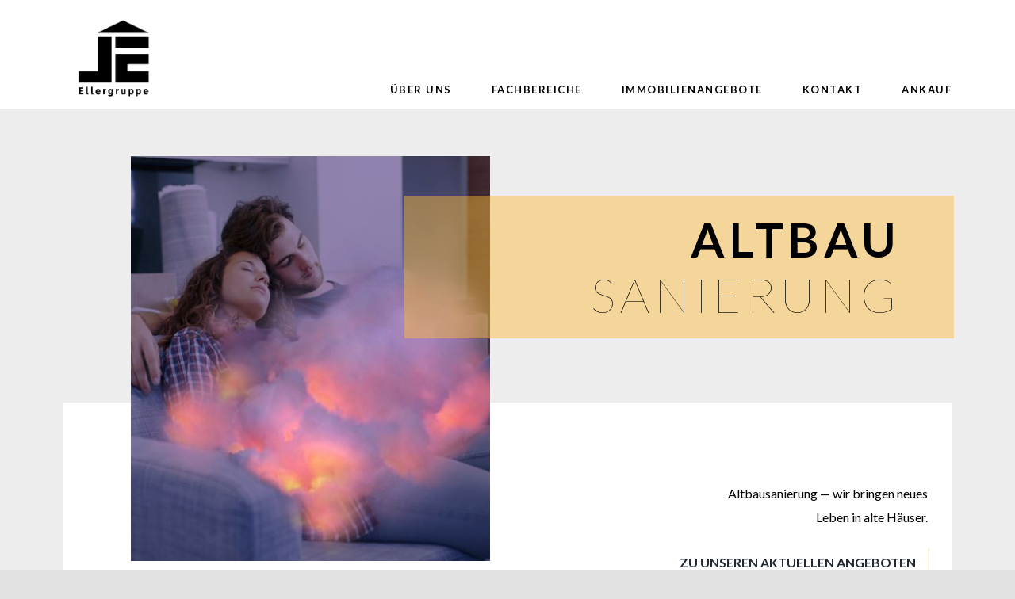

--- FILE ---
content_type: text/html; charset=UTF-8
request_url: https://www.ellergruppe.de/fachbereiche/altbau-sanierung/
body_size: 16591
content:
<!DOCTYPE html>
<html class="avada-html-layout-wide avada-html-header-position-top avada-is-100-percent-template" lang="de" prefix="og: http://ogp.me/ns# fb: http://ogp.me/ns/fb#">
<head>
	<meta http-equiv="X-UA-Compatible" content="IE=edge" />
	<meta http-equiv="Content-Type" content="text/html; charset=utf-8"/>
	<meta name="viewport" content="width=device-width, initial-scale=1" />
	<meta name='robots' content='index, follow, max-image-preview:large, max-snippet:-1, max-video-preview:-1' />
	<style>img:is([sizes="auto" i], [sizes^="auto," i]) { contain-intrinsic-size: 3000px 1500px }</style>
	
	<!-- This site is optimized with the Yoast SEO plugin v25.4 - https://yoast.com/wordpress/plugins/seo/ -->
	<title>Altbausanierung - Ellergruppe</title>
	<link rel="canonical" href="https://www.ellergruppe.de/fachbereiche/altbau-sanierung/" />
	<meta property="og:locale" content="de_DE" />
	<meta property="og:type" content="article" />
	<meta property="og:title" content="Altbausanierung - Ellergruppe" />
	<meta property="og:url" content="https://www.ellergruppe.de/fachbereiche/altbau-sanierung/" />
	<meta property="og:site_name" content="Ellergruppe" />
	<meta property="article:modified_time" content="2021-06-08T08:33:27+00:00" />
	<meta name="twitter:card" content="summary_large_image" />
	<meta name="twitter:label1" content="Geschätzte Lesezeit" />
	<meta name="twitter:data1" content="15 Minuten" />
	<script type="application/ld+json" class="yoast-schema-graph">{"@context":"https://schema.org","@graph":[{"@type":"WebPage","@id":"https://www.ellergruppe.de/fachbereiche/altbau-sanierung/","url":"https://www.ellergruppe.de/fachbereiche/altbau-sanierung/","name":"Altbausanierung - Ellergruppe","isPartOf":{"@id":"https://www.ellergruppe.de/#website"},"datePublished":"2021-05-07T10:24:51+00:00","dateModified":"2021-06-08T08:33:27+00:00","breadcrumb":{"@id":"https://www.ellergruppe.de/fachbereiche/altbau-sanierung/#breadcrumb"},"inLanguage":"de","potentialAction":[{"@type":"ReadAction","target":["https://www.ellergruppe.de/fachbereiche/altbau-sanierung/"]}]},{"@type":"BreadcrumbList","@id":"https://www.ellergruppe.de/fachbereiche/altbau-sanierung/#breadcrumb","itemListElement":[{"@type":"ListItem","position":1,"name":"Home","item":"https://www.ellergruppe.de/"},{"@type":"ListItem","position":2,"name":"Fachbereiche","item":"https://www.ellergruppe.de/fachbereiche/"},{"@type":"ListItem","position":3,"name":"Altbausanierung"}]},{"@type":"WebSite","@id":"https://www.ellergruppe.de/#website","url":"https://www.ellergruppe.de/","name":"Ellergruppe","description":"","potentialAction":[{"@type":"SearchAction","target":{"@type":"EntryPoint","urlTemplate":"https://www.ellergruppe.de/?s={search_term_string}"},"query-input":{"@type":"PropertyValueSpecification","valueRequired":true,"valueName":"search_term_string"}}],"inLanguage":"de"}]}</script>
	<!-- / Yoast SEO plugin. -->


<link rel="alternate" type="application/rss+xml" title="Ellergruppe &raquo; Feed" href="https://www.ellergruppe.de/feed/" />
<link rel="alternate" type="application/rss+xml" title="Ellergruppe &raquo; Kommentar-Feed" href="https://www.ellergruppe.de/comments/feed/" />
					<link rel="shortcut icon" href="https://www.ellergruppe.de/wp-content/uploads/2021/01/Ellergruppe_FAV_Icon_32x32.png" type="image/x-icon" />
		
		
		
		
				
		<meta property="og:title" content="Altbausanierung"/>
		<meta property="og:type" content="article"/>
		<meta property="og:url" content="https://www.ellergruppe.de/fachbereiche/altbau-sanierung/"/>
		<meta property="og:site_name" content="Ellergruppe"/>
		<meta property="og:description" content="ALTBAU
SANIERUNG  
Altbausanierung — wir bringen neues
Leben in alte Häuser.  
Zu unseren aktuellen angeboten    
Altbausanierung – Baukunst nachhaltig erhalten und schützen.
Die Altbausanierung gehört heute weit über die Grenzen hinaus zu den wichtigsten und gleichzeitig anspruchsvollsten Aufgaben der Bau- und Immobilienbranche. Urbanität und gesellschaftliches Leben"/>

									<meta property="og:image" content="https://www.ellergruppe.de/wp-content/uploads/2020/11/je_ellergruppe_sw1.png"/>
							<link rel='stylesheet' id='wp-block-library-css' href='https://www.ellergruppe.de/wp-includes/css/dist/block-library/style.min.css?ver=6.8.3' type='text/css' media='all' />
<style id='wp-block-library-theme-inline-css' type='text/css'>
.wp-block-audio :where(figcaption){color:#555;font-size:13px;text-align:center}.is-dark-theme .wp-block-audio :where(figcaption){color:#ffffffa6}.wp-block-audio{margin:0 0 1em}.wp-block-code{border:1px solid #ccc;border-radius:4px;font-family:Menlo,Consolas,monaco,monospace;padding:.8em 1em}.wp-block-embed :where(figcaption){color:#555;font-size:13px;text-align:center}.is-dark-theme .wp-block-embed :where(figcaption){color:#ffffffa6}.wp-block-embed{margin:0 0 1em}.blocks-gallery-caption{color:#555;font-size:13px;text-align:center}.is-dark-theme .blocks-gallery-caption{color:#ffffffa6}:root :where(.wp-block-image figcaption){color:#555;font-size:13px;text-align:center}.is-dark-theme :root :where(.wp-block-image figcaption){color:#ffffffa6}.wp-block-image{margin:0 0 1em}.wp-block-pullquote{border-bottom:4px solid;border-top:4px solid;color:currentColor;margin-bottom:1.75em}.wp-block-pullquote cite,.wp-block-pullquote footer,.wp-block-pullquote__citation{color:currentColor;font-size:.8125em;font-style:normal;text-transform:uppercase}.wp-block-quote{border-left:.25em solid;margin:0 0 1.75em;padding-left:1em}.wp-block-quote cite,.wp-block-quote footer{color:currentColor;font-size:.8125em;font-style:normal;position:relative}.wp-block-quote:where(.has-text-align-right){border-left:none;border-right:.25em solid;padding-left:0;padding-right:1em}.wp-block-quote:where(.has-text-align-center){border:none;padding-left:0}.wp-block-quote.is-large,.wp-block-quote.is-style-large,.wp-block-quote:where(.is-style-plain){border:none}.wp-block-search .wp-block-search__label{font-weight:700}.wp-block-search__button{border:1px solid #ccc;padding:.375em .625em}:where(.wp-block-group.has-background){padding:1.25em 2.375em}.wp-block-separator.has-css-opacity{opacity:.4}.wp-block-separator{border:none;border-bottom:2px solid;margin-left:auto;margin-right:auto}.wp-block-separator.has-alpha-channel-opacity{opacity:1}.wp-block-separator:not(.is-style-wide):not(.is-style-dots){width:100px}.wp-block-separator.has-background:not(.is-style-dots){border-bottom:none;height:1px}.wp-block-separator.has-background:not(.is-style-wide):not(.is-style-dots){height:2px}.wp-block-table{margin:0 0 1em}.wp-block-table td,.wp-block-table th{word-break:normal}.wp-block-table :where(figcaption){color:#555;font-size:13px;text-align:center}.is-dark-theme .wp-block-table :where(figcaption){color:#ffffffa6}.wp-block-video :where(figcaption){color:#555;font-size:13px;text-align:center}.is-dark-theme .wp-block-video :where(figcaption){color:#ffffffa6}.wp-block-video{margin:0 0 1em}:root :where(.wp-block-template-part.has-background){margin-bottom:0;margin-top:0;padding:1.25em 2.375em}
</style>
<style id='classic-theme-styles-inline-css' type='text/css'>
/*! This file is auto-generated */
.wp-block-button__link{color:#fff;background-color:#32373c;border-radius:9999px;box-shadow:none;text-decoration:none;padding:calc(.667em + 2px) calc(1.333em + 2px);font-size:1.125em}.wp-block-file__button{background:#32373c;color:#fff;text-decoration:none}
</style>
<style id='safe-svg-svg-icon-style-inline-css' type='text/css'>
.safe-svg-cover{text-align:center}.safe-svg-cover .safe-svg-inside{display:inline-block;max-width:100%}.safe-svg-cover svg{height:100%;max-height:100%;max-width:100%;width:100%}

</style>
<style id='global-styles-inline-css' type='text/css'>
:root{--wp--preset--aspect-ratio--square: 1;--wp--preset--aspect-ratio--4-3: 4/3;--wp--preset--aspect-ratio--3-4: 3/4;--wp--preset--aspect-ratio--3-2: 3/2;--wp--preset--aspect-ratio--2-3: 2/3;--wp--preset--aspect-ratio--16-9: 16/9;--wp--preset--aspect-ratio--9-16: 9/16;--wp--preset--color--black: #000000;--wp--preset--color--cyan-bluish-gray: #abb8c3;--wp--preset--color--white: #ffffff;--wp--preset--color--pale-pink: #f78da7;--wp--preset--color--vivid-red: #cf2e2e;--wp--preset--color--luminous-vivid-orange: #ff6900;--wp--preset--color--luminous-vivid-amber: #fcb900;--wp--preset--color--light-green-cyan: #7bdcb5;--wp--preset--color--vivid-green-cyan: #00d084;--wp--preset--color--pale-cyan-blue: #8ed1fc;--wp--preset--color--vivid-cyan-blue: #0693e3;--wp--preset--color--vivid-purple: #9b51e0;--wp--preset--gradient--vivid-cyan-blue-to-vivid-purple: linear-gradient(135deg,rgba(6,147,227,1) 0%,rgb(155,81,224) 100%);--wp--preset--gradient--light-green-cyan-to-vivid-green-cyan: linear-gradient(135deg,rgb(122,220,180) 0%,rgb(0,208,130) 100%);--wp--preset--gradient--luminous-vivid-amber-to-luminous-vivid-orange: linear-gradient(135deg,rgba(252,185,0,1) 0%,rgba(255,105,0,1) 100%);--wp--preset--gradient--luminous-vivid-orange-to-vivid-red: linear-gradient(135deg,rgba(255,105,0,1) 0%,rgb(207,46,46) 100%);--wp--preset--gradient--very-light-gray-to-cyan-bluish-gray: linear-gradient(135deg,rgb(238,238,238) 0%,rgb(169,184,195) 100%);--wp--preset--gradient--cool-to-warm-spectrum: linear-gradient(135deg,rgb(74,234,220) 0%,rgb(151,120,209) 20%,rgb(207,42,186) 40%,rgb(238,44,130) 60%,rgb(251,105,98) 80%,rgb(254,248,76) 100%);--wp--preset--gradient--blush-light-purple: linear-gradient(135deg,rgb(255,206,236) 0%,rgb(152,150,240) 100%);--wp--preset--gradient--blush-bordeaux: linear-gradient(135deg,rgb(254,205,165) 0%,rgb(254,45,45) 50%,rgb(107,0,62) 100%);--wp--preset--gradient--luminous-dusk: linear-gradient(135deg,rgb(255,203,112) 0%,rgb(199,81,192) 50%,rgb(65,88,208) 100%);--wp--preset--gradient--pale-ocean: linear-gradient(135deg,rgb(255,245,203) 0%,rgb(182,227,212) 50%,rgb(51,167,181) 100%);--wp--preset--gradient--electric-grass: linear-gradient(135deg,rgb(202,248,128) 0%,rgb(113,206,126) 100%);--wp--preset--gradient--midnight: linear-gradient(135deg,rgb(2,3,129) 0%,rgb(40,116,252) 100%);--wp--preset--font-size--small: 12px;--wp--preset--font-size--medium: 20px;--wp--preset--font-size--large: 24px;--wp--preset--font-size--x-large: 42px;--wp--preset--font-size--normal: 16px;--wp--preset--font-size--xlarge: 32px;--wp--preset--font-size--huge: 48px;--wp--preset--spacing--20: 0.44rem;--wp--preset--spacing--30: 0.67rem;--wp--preset--spacing--40: 1rem;--wp--preset--spacing--50: 1.5rem;--wp--preset--spacing--60: 2.25rem;--wp--preset--spacing--70: 3.38rem;--wp--preset--spacing--80: 5.06rem;--wp--preset--shadow--natural: 6px 6px 9px rgba(0, 0, 0, 0.2);--wp--preset--shadow--deep: 12px 12px 50px rgba(0, 0, 0, 0.4);--wp--preset--shadow--sharp: 6px 6px 0px rgba(0, 0, 0, 0.2);--wp--preset--shadow--outlined: 6px 6px 0px -3px rgba(255, 255, 255, 1), 6px 6px rgba(0, 0, 0, 1);--wp--preset--shadow--crisp: 6px 6px 0px rgba(0, 0, 0, 1);}:where(.is-layout-flex){gap: 0.5em;}:where(.is-layout-grid){gap: 0.5em;}body .is-layout-flex{display: flex;}.is-layout-flex{flex-wrap: wrap;align-items: center;}.is-layout-flex > :is(*, div){margin: 0;}body .is-layout-grid{display: grid;}.is-layout-grid > :is(*, div){margin: 0;}:where(.wp-block-columns.is-layout-flex){gap: 2em;}:where(.wp-block-columns.is-layout-grid){gap: 2em;}:where(.wp-block-post-template.is-layout-flex){gap: 1.25em;}:where(.wp-block-post-template.is-layout-grid){gap: 1.25em;}.has-black-color{color: var(--wp--preset--color--black) !important;}.has-cyan-bluish-gray-color{color: var(--wp--preset--color--cyan-bluish-gray) !important;}.has-white-color{color: var(--wp--preset--color--white) !important;}.has-pale-pink-color{color: var(--wp--preset--color--pale-pink) !important;}.has-vivid-red-color{color: var(--wp--preset--color--vivid-red) !important;}.has-luminous-vivid-orange-color{color: var(--wp--preset--color--luminous-vivid-orange) !important;}.has-luminous-vivid-amber-color{color: var(--wp--preset--color--luminous-vivid-amber) !important;}.has-light-green-cyan-color{color: var(--wp--preset--color--light-green-cyan) !important;}.has-vivid-green-cyan-color{color: var(--wp--preset--color--vivid-green-cyan) !important;}.has-pale-cyan-blue-color{color: var(--wp--preset--color--pale-cyan-blue) !important;}.has-vivid-cyan-blue-color{color: var(--wp--preset--color--vivid-cyan-blue) !important;}.has-vivid-purple-color{color: var(--wp--preset--color--vivid-purple) !important;}.has-black-background-color{background-color: var(--wp--preset--color--black) !important;}.has-cyan-bluish-gray-background-color{background-color: var(--wp--preset--color--cyan-bluish-gray) !important;}.has-white-background-color{background-color: var(--wp--preset--color--white) !important;}.has-pale-pink-background-color{background-color: var(--wp--preset--color--pale-pink) !important;}.has-vivid-red-background-color{background-color: var(--wp--preset--color--vivid-red) !important;}.has-luminous-vivid-orange-background-color{background-color: var(--wp--preset--color--luminous-vivid-orange) !important;}.has-luminous-vivid-amber-background-color{background-color: var(--wp--preset--color--luminous-vivid-amber) !important;}.has-light-green-cyan-background-color{background-color: var(--wp--preset--color--light-green-cyan) !important;}.has-vivid-green-cyan-background-color{background-color: var(--wp--preset--color--vivid-green-cyan) !important;}.has-pale-cyan-blue-background-color{background-color: var(--wp--preset--color--pale-cyan-blue) !important;}.has-vivid-cyan-blue-background-color{background-color: var(--wp--preset--color--vivid-cyan-blue) !important;}.has-vivid-purple-background-color{background-color: var(--wp--preset--color--vivid-purple) !important;}.has-black-border-color{border-color: var(--wp--preset--color--black) !important;}.has-cyan-bluish-gray-border-color{border-color: var(--wp--preset--color--cyan-bluish-gray) !important;}.has-white-border-color{border-color: var(--wp--preset--color--white) !important;}.has-pale-pink-border-color{border-color: var(--wp--preset--color--pale-pink) !important;}.has-vivid-red-border-color{border-color: var(--wp--preset--color--vivid-red) !important;}.has-luminous-vivid-orange-border-color{border-color: var(--wp--preset--color--luminous-vivid-orange) !important;}.has-luminous-vivid-amber-border-color{border-color: var(--wp--preset--color--luminous-vivid-amber) !important;}.has-light-green-cyan-border-color{border-color: var(--wp--preset--color--light-green-cyan) !important;}.has-vivid-green-cyan-border-color{border-color: var(--wp--preset--color--vivid-green-cyan) !important;}.has-pale-cyan-blue-border-color{border-color: var(--wp--preset--color--pale-cyan-blue) !important;}.has-vivid-cyan-blue-border-color{border-color: var(--wp--preset--color--vivid-cyan-blue) !important;}.has-vivid-purple-border-color{border-color: var(--wp--preset--color--vivid-purple) !important;}.has-vivid-cyan-blue-to-vivid-purple-gradient-background{background: var(--wp--preset--gradient--vivid-cyan-blue-to-vivid-purple) !important;}.has-light-green-cyan-to-vivid-green-cyan-gradient-background{background: var(--wp--preset--gradient--light-green-cyan-to-vivid-green-cyan) !important;}.has-luminous-vivid-amber-to-luminous-vivid-orange-gradient-background{background: var(--wp--preset--gradient--luminous-vivid-amber-to-luminous-vivid-orange) !important;}.has-luminous-vivid-orange-to-vivid-red-gradient-background{background: var(--wp--preset--gradient--luminous-vivid-orange-to-vivid-red) !important;}.has-very-light-gray-to-cyan-bluish-gray-gradient-background{background: var(--wp--preset--gradient--very-light-gray-to-cyan-bluish-gray) !important;}.has-cool-to-warm-spectrum-gradient-background{background: var(--wp--preset--gradient--cool-to-warm-spectrum) !important;}.has-blush-light-purple-gradient-background{background: var(--wp--preset--gradient--blush-light-purple) !important;}.has-blush-bordeaux-gradient-background{background: var(--wp--preset--gradient--blush-bordeaux) !important;}.has-luminous-dusk-gradient-background{background: var(--wp--preset--gradient--luminous-dusk) !important;}.has-pale-ocean-gradient-background{background: var(--wp--preset--gradient--pale-ocean) !important;}.has-electric-grass-gradient-background{background: var(--wp--preset--gradient--electric-grass) !important;}.has-midnight-gradient-background{background: var(--wp--preset--gradient--midnight) !important;}.has-small-font-size{font-size: var(--wp--preset--font-size--small) !important;}.has-medium-font-size{font-size: var(--wp--preset--font-size--medium) !important;}.has-large-font-size{font-size: var(--wp--preset--font-size--large) !important;}.has-x-large-font-size{font-size: var(--wp--preset--font-size--x-large) !important;}
:where(.wp-block-post-template.is-layout-flex){gap: 1.25em;}:where(.wp-block-post-template.is-layout-grid){gap: 1.25em;}
:where(.wp-block-columns.is-layout-flex){gap: 2em;}:where(.wp-block-columns.is-layout-grid){gap: 2em;}
:root :where(.wp-block-pullquote){font-size: 1.5em;line-height: 1.6;}
</style>
<link rel='stylesheet' id='avada-stylesheet-css' href='https://www.ellergruppe.de/wp-content/themes/Avada/assets/css/style.min.css?ver=7.0.2' type='text/css' media='all' />
<link rel='stylesheet' id='child-style-css' href='https://www.ellergruppe.de/wp-content/themes/Avada-Child-Theme/style.css?ver=6.8.3' type='text/css' media='all' />
<!--[if IE]>
<link rel='stylesheet' id='avada-IE-css' href='https://www.ellergruppe.de/wp-content/themes/Avada/assets/css/ie.min.css?ver=7.0.2' type='text/css' media='all' />
<style id='avada-IE-inline-css' type='text/css'>
.avada-select-parent .select-arrow{background-color:#ffffff}
.select-arrow{background-color:#ffffff}
</style>
<![endif]-->
<link rel='stylesheet' id='fusion-dynamic-css-css' href='https://www.ellergruppe.de/wp-content/uploads/fusion-styles/5d6bde7054fb472cb022e8ef6a5781dc.min.css?ver=3.0.2' type='text/css' media='all' />
<script type="text/javascript" src="https://www.ellergruppe.de/wp-includes/js/jquery/jquery.min.js?ver=3.7.1" id="jquery-core-js"></script>
<script type="text/javascript" src="https://www.ellergruppe.de/wp-includes/js/jquery/jquery-migrate.min.js?ver=3.4.1" id="jquery-migrate-js"></script>
<link rel="https://api.w.org/" href="https://www.ellergruppe.de/wp-json/" /><link rel="alternate" title="JSON" type="application/json" href="https://www.ellergruppe.de/wp-json/wp/v2/pages/2302" /><link rel="EditURI" type="application/rsd+xml" title="RSD" href="https://www.ellergruppe.de/xmlrpc.php?rsd" />
<meta name="generator" content="WordPress 6.8.3" />
<link rel='shortlink' href='https://www.ellergruppe.de/?p=2302' />
<link rel="alternate" title="oEmbed (JSON)" type="application/json+oembed" href="https://www.ellergruppe.de/wp-json/oembed/1.0/embed?url=https%3A%2F%2Fwww.ellergruppe.de%2Ffachbereiche%2Faltbau-sanierung%2F" />
<link rel="alternate" title="oEmbed (XML)" type="text/xml+oembed" href="https://www.ellergruppe.de/wp-json/oembed/1.0/embed?url=https%3A%2F%2Fwww.ellergruppe.de%2Ffachbereiche%2Faltbau-sanierung%2F&#038;format=xml" />
<style type="text/css" id="css-fb-visibility">@media screen and (max-width: 640px){body:not(.fusion-builder-ui-wireframe) .fusion-no-small-visibility{display:none !important;}body:not(.fusion-builder-ui-wireframe) .sm-text-align-center{text-align:center !important;}body:not(.fusion-builder-ui-wireframe) .sm-text-align-left{text-align:left !important;}body:not(.fusion-builder-ui-wireframe) .sm-text-align-right{text-align:right !important;}body:not(.fusion-builder-ui-wireframe) .fusion-absolute-position-small{position:absolute;top:auto;width:100%;}}@media screen and (min-width: 641px) and (max-width: 1024px){body:not(.fusion-builder-ui-wireframe) .fusion-no-medium-visibility{display:none !important;}body:not(.fusion-builder-ui-wireframe) .md-text-align-center{text-align:center !important;}body:not(.fusion-builder-ui-wireframe) .md-text-align-left{text-align:left !important;}body:not(.fusion-builder-ui-wireframe) .md-text-align-right{text-align:right !important;}body:not(.fusion-builder-ui-wireframe) .fusion-absolute-position-medium{position:absolute;top:auto;width:100%;}}@media screen and (min-width: 1025px){body:not(.fusion-builder-ui-wireframe) .fusion-no-large-visibility{display:none !important;}body:not(.fusion-builder-ui-wireframe) .lg-text-align-center{text-align:center !important;}body:not(.fusion-builder-ui-wireframe) .lg-text-align-left{text-align:left !important;}body:not(.fusion-builder-ui-wireframe) .lg-text-align-right{text-align:right !important;}body:not(.fusion-builder-ui-wireframe) .fusion-absolute-position-large{position:absolute;top:auto;width:100%;}}</style><style type="text/css">.recentcomments a{display:inline !important;padding:0 !important;margin:0 !important;}</style>		<style type="text/css" id="wp-custom-css">
			#main .separate-list .fusion-column-wrapper {
	padding-top:0px!important;
	padding-bottom:0px!important;
}
/* .separate-list .fusion-column-wrapper>.fusion-builder-row::after {
	width:120%!important;
	content:"";
	height:20px;
	margin-right:-20px;
	margin-left:-20px;
	background:#ededed;
	margin-top:20px;
}
.separate-list .fusion-column-wrapper>.fusion-builder-row {
	padding-top:20px;

} */
.heart-icon-top-right {
	display:none!important;
}
.hide-first-text {
	opacity:0;
	position:absolute!important;
	z-index:-1!important;
}
.property-listing h2 {
	font-size: 20px !important;
line-height: 30px !important;
letter-spacing: 0px !important;
color: #000 !important;
margin-bottom: 20px;
	font-weight:700!important;
	font-family: 'Lato'!important;
}
.property-listing .fusion-post-content-wrapper {
	background:#fff;
}
.property-listing .fusion-post-content-container em {
	font-style:normal;
	font-size:16px;
}
/* .property-listing .fusion-post-content-container p {
	font-size:0px;
} */
.property-listing .fusion-content-sep {
	display:none;
}
.property-listing .fusion-read-more {
	background: rgba(251,186,61,0.47);
	padding:13px 29px;
	font-size:14px!important;
	line-height:17px!important;
	text-transform:uppercase;
	font-weight:700;
	margin-right:0px!important;
}
.property-listing .fusion-read-more::after {
	display:none;
}
.property-listing .fusion-alignleft {
	float:right!important;
	text-align:right;
}
#main .background-title-h1  {
		text-transform:uppercase;
		background:rgb(251,186,61,0.47);
		margin-left:-130px;
		z-index:1;
		width:59.5%!important;
		margin-top:50px;
	}
.social-media {
	padding-right:18px;
}
.header-image-title img {
	max-width:464px;
	width:100%;
	max-height:511px!important;
	height:511px!important;
	object-fit:cover!important;

}
.header-image-title {
	margin-bottom:-200px!important;
}


.header-title-h4 h4 {
	padding-right:15px;
	text-transform:uppercase;
}

#main .header-title-h4::after {
	right:50px;
	bottom:50px;
	height:40px;
	width:40px;
}

.title-bg-h2 {
	text-transform:uppercase;
		background:rgb(251,186,61,0.47);
	padding:20px 20px 20px 50px;
	margin-bottom:50px;
}

.text-bg-white-p {
	background:#fff;
	padding:60px 50px 40px;
	z-index:2!important;
	position:relative;
}

.title-price-right {
	background:#fff;
	padding:30px 30px 0px;
}
.title-price-right h4 {
	font-size:20px!important;
	line-height:30px!important;
	letter-spacing:0px!important;
	color:#000!important;
	margin-bottom:20px;
}
.title-price-right p {
	margin-bottom:0px;
}
.right-news-sell .phone-number {
	background:#fff;
	padding:60px 0px 10px 30px;
}
.right-news-sell .phone-number img {
	vertical-align:middle;
	margin-bottom:2px;
}

.right-news-sell .fusion-button {
	margin-right:30px;
	margin-top:40px;
	margin-bottom:37px
}

.image-under-text {
	margin-left:-85px;
	margin-top:-110px;
	
}

.image-under-text img {
	max-width:550px;
}
.plus-icons {
	margin-top:-58px;
	margin-right:40px;
}
.icon-bottom-right::after{
	content:"";
background:url('https://www.ellergruppe.de/wp-content/uploads/2021/05/icon-bottom-right.png');
position:absolute;	
	z-index:999;
	width:40px;
	height:40px;
	background-size:cover;
	background-repeat:no-repeat;
	right:25px;
	bottom:25px;
	background-position: bottom right!important;
}

#main .fa-angle-double-right::before {
	content:"\f101"!important;
	font-family:"FontAwesome"!important;
}
.text-bg-white-p h3 {
	text-transform:uppercase;
	margin-bottom:20px;
}


.icon-top-left::after{
	content:"";
background:url('https://www.ellergruppe.de/wp-content/uploads/2021/05/icon-top-left.png');
position:absolute;	
	z-index:999;
	width:45px;
	height:45px;
	background-size:cover;
	background-repeat:no-repeat;
	left:25px;
	top:25px;
		background-position: top left!important;
}
.icon-top-right::after {
	content:"";
background:url('https://www.ellergruppe.de/wp-content/uploads/2021/05/icon-top-left.png');
position:absolute;	
	z-index:999;
	width:35px;
	height:35px;
	background-size:cover;
	background-repeat:no-repeat;
	right:25px;
	top:25px;
		background-position: top left!important;
	transform:rotate(90deg)
}
.fusion-header-wrapper .fusion-row {
	padding-left:0px!important;
	padding-right:0px!important;
}
#menu-main {
	margin-top:101px;
}
#menu-main li a {
	text-transform:uppercase!important;
}
/* .fusion-sticky-shadow #menu-main {
	margin-top:100px!important;
} */

.wpcf7 form input {
	border-radius:0px!important;
	height:35px!important;
}
.wpcf7 form input::placeholder , .wpcf7 form textarea::placeholder {
	opacity:1!important;
	color:#000;
	text-transform:uppercase;
}
.wpcf7 form textarea {
	border-radius:0px!important;
}
.wpcf7 .wpcf7-checkbox input {
	width:20px!important;
	padding-left:0px!important;
	vertical-align:top;
}
.wpcf7 p {
	margin-bottom:15px;
}
.wpcf7 textarea {
	margin-bottom:10px!important;
	height:115px!important;
}
.wpcf7 .wpcf7-checkbox .wpcf7-list-item-label {
	width:88%!important;
	display:inline-block!important;
	line-height:14px!important;
	font-size:12px!important;
	margin-left:5%;
	padding-top:5px;
}
.wpcf7 .wpcf7-checkbox .wpcf7-list-item {
	margin-left:0px!important;
}
.wpcf7-submit {
	padding-top:0px!important;
	padding-bottom:0px!important;
	background:#000!important;
		text-transform:uppercase!important;
}
main {
	background: #EDEDED !important;
}

a:hover {
	color: black !important;
}

.extra-padding-bottom {
	padding-bottom:200px;	
}
.extra-padding-bottom-155 {
	padding-bottom:155px;	
}
.over-text {
	z-index:9999!important;
	margin-left:0px;
	margin-top:-150px;
	margin-bottom:-200px;
}
.right-under-second-ph {
	margin-right:-105px;
}
.middle-under-first-ph {
	margin-right:85px;
	margin-top:-100px;
	z-index:9999!important;
}

.extra-text-size {
	margin-right:-225px;
}

.team-name-box {
	background:rgb(251,186,61,0.47);
	padding:10px 15px;
	
}
.team-name-box p {
	margin-bottom:0px;
}
.extra-text-size-left {
	margin-left:-200px;
	padding-top:30px;
	padding-bottom:20px;
}
.image-bottom-contact-page {
	margin-top:-80px;
	z-index:2!important;
}
.page-id-2279 .text-bg-white-p p {
	padding-right:105px;
}
.special-space-right-wohn {
	margin-right:85px;
}
.image-under-text2 img {
	max-width:550px;
}
.image-under-text2 {
	margin-top:-70px;
}
#main .special-long-title {
	margin-left:-353px!important;
	width:78.3%!important;
}

.under-pic-2 {
	margin-right:-85px;
	z-index:0!important;
}
.under-pic-2 img {
	max-width:550px;
	
}
.name-link-descript h4 {
	margin-bottom:20px;
}
.name-link-descript img {
	vertical-align:middle;
	margin-bottom:5px;
}
.description-table img {
		vertical-align:middle;
	margin-bottom:5px;
}

.description-table table {
	width:100%!important;
}
.description-table td {
	color:#6C6C6C;
		font-size:13px;
	line-height:27px;
}
.description-table strong {
	color:#000;
	font-size:16px;
	line-height:27px;
}

.grey-boxes-links {
	margin-top:40px;
}
.grey-boxes-links a {
	background:#EDEDED;
	padding:5px 11px;
	margin-right:10px;
}
.heart-icon-top-right {
	position:absolute!important;
	width:22px;
	top:-13px!important;
	right:-3px!important;
}

#wrapper .property-style-grid 
{
	background: linear-gradient(90deg, #fff 50%, #fff0 50%);
}

.property-style-grid {
	padding-left:0px!important;
	padding-right:0px!important;
}
.title-small-text p {
	font-size:13px;
	line-height:25px!important;
}
.title-small-text h3 {
	font-size:25px!important;
	line-height:35px!important;
	letter-spacing:0px!important;
	margin-bottom:25px;
}
.property-style-grid .name-link-descript {
	margin-top:25px;
	}
.strong-upper h3 {
	text-transform:uppercase;
}




















@media only screen and (max-width:1024px) {
	.social-media {
	text-align:center!important;
	} 
	.social-media img {
		padding-left:10px!important;
	}
	#main .header-image-title>.fusion-column-wrapper {
		padding-left:20px!important;
	}
	#main .background-title-h1 {
		width:57%!important;
		margin-left:-60px!important;
	}
	#main .header-image-title img {
		max-width:300px!important;
		max-height:400px!important;
	}
	#main .column-text-resp>.fusion-column-wrapper {
	padding-left:0px!important;
		padding-right:0px!important;
}
	.text-bg-white-p {
		padding:25px 25px 5px!important;
	}
	.title-price-right {
		padding:20px 20px 0px;
	}
	#main .column-text-resp {
		width:60%!important;
		margin-right:20px!important;
	}
	#main .right-news-sell {
		width:37%!important;
		background:#fff;
		text-align:left!important;
		
	}
	.right-news-sell .phone-number {
		padding-left:20px;
		padding-top:20px;
	}
	.right-news-sell .fusion-button {
		margin-top:0px;
		margin-left:20px;
	}
	.image-under-text img {
		max-width:300px;
		
	}
	.image-under-text {
		margin-top:-30px;
		margin-left:-10px
	}
	#main h1 {
		font-size:40px!important;
		line-height:55px!important;
	}
	.fusion-logo img {
		max-width:80px;
	}
	.fusion-mobile-menu-icons a {
		font-size:30px!important;
		margin-top:25px!important;
	}
	#main .special-long-title {
		width: 90% !important;
		margin-left: -300px !important;
	}
	.header-image-title {
    margin-bottom: -50px !important;
}
	.footer-container {
		width:100%!important;
		padding-left:30px!important;
		padding-right:30px!important;
	}
	.icon-top-left::after {
		display:none;
	}
	.middle-under-first-ph {
		margin-top:20px!important;
	}
	.image-under-text {
		margin-top:20px!important;
		margin-left:0px!important;
	}
	.plus-icons , .icon-bottom-right::after {
		display:none;
	}
	#main .table-responsive-page .fusion_builder_column_inner_2_5,
	#main .table-responsive-page .fusion_builder_column_inner_3_5
	{
		width:100%!important;
	}
	#main .table-responsive-page>.fusion-column-wrapper {
		padding:20px!important;
	}
	.grey-boxes-links a {
		margin-top:10px!important;
		display:block;
	}
	#wrapper #main .pad-left-resp {
		padding-left:30px!important;
	}
	#main .no-pad-right-resp>.fusion-column-wrapper {
		padding-right:10px!important;
	}
	#main .description-table strong {
		font-size:13px!important;
	}
	.description-table td {
		line-height:20px!important;
	}
	
}

@media only screen and (max-width:767px) {
	#main .fusion-fullwidth {
		padding-left:15px;
		padding-right:15px;
	}
	#wrapper #main .header-image-title img {
		max-width:100%!important;
	}
	.header-image-title {
		margin-bottom:-30px!important;
	}
	#main .header-image-title > .fusion-column-wrapper {
		padding-left:0px!important;
	}
	#main .header-image-title .fusion-imageframe {
		right:0px!important;
		left:0px!important;
	}
	#main .background-title-h1 {
		width:100%!important;
		margin-left:0px!important;
		margin-bottom:20px;
	}
	#main h1 {
		font-size:28px!important;
		line-height:40px!important;
	}
	#main .responsive-text-top>.fusion-column-wrapper {
		padding:20px!important;
	}
	.responsive-text-top br , .icon-bottom-right::after {
		display:none;
	}
	#main .column-text-resp {
		width:100%!important;
	margin-right:0px!important;
	}
	#main .image-under-text {
		margin-top:20px;
		margin-left:20px;
	}
	#main .right-news-sell {
		width:100%!important;
		margin-left:5px!important;
	}
	#main .right-news-sell .fusion-imageframe {
		right:0px!important;
		margin-top:20px;
		margin-left:10px;
		margin-right:10px;
	}
	.padding-responsive {
		padding-top:20px!important;
	}
	#main .padding-resp-right-bottom>.fusion-column-wrapper {
		padding-right:0px!important;
			padding-bottom:0px!important;	
	}
	
	#main .padding-resp-left>.fusion-column-wrapper {
		padding-left:0px!important;
	}
	#main .padding-resp-right>.fusion-column-wrapper {
		padding-right:0px!important;
	}
	#main .padding-resp-left img {
		padding:0px 20px!important;
	}
	#main .padding-resp-right img {
		padding:0px 20px!important;
	}
	#main .padding-resp-left-bottom>.fusion-column-wrapper {
		padding-left:0px!important;
		padding-bottom:0px!important;
	}
	.title-bg-h2 {
		margin-bottom:20px!important;
	}
	.no-negative-margin {
		margin-top:0px!important;
	}
	.footer-col {
    width: 100%;
		margin:0 auto;
		text-align:center;
		margin-bottom:20px!important;
}
	.footer-row {
		display:block!important;
	}
	.footer-col .align-right {
		width:100%!important;
		text-align:center!important;
	}
	.image-under-text {
		margin-bottom:20px!important;
		width:100%!important;
		text-align:center!important;
	}
	.middle-under-first-ph {
		display:none;
	}
	.right-under-second-ph {
		margin-right:0px!important;
		margin-bottom:20px!important;
	}
	.page-id-2279 .text-bg-white-p p {
		padding-right:0px!important;
	}
	.image-bottom-contact-page {
		margin-top:20px!important;
	}
	.extra-text-size {
		margin-right:0px!important;
	}
	.margin-top-20-custom {
		margin-top:20px!important;
	}
	.extra-text-size-left {
		margin-left:0px!important;
		margin-top:20px!important;
	}
	.team-separator {
		margin-top:20px!important;
	}
	.resp-pad-top-bottom-section {
		padding-top:0px!important;
		padding-bottom:0px!important;
	}
	.minus-pad-top>.fusion-column-wrapper {
		padding-top:0px!important;
	}
	.footer-bottom {
		padding:20px 0px!important;
	}
	#main .special-responsive-word h1 , 	#main .special-responsive-word2 h1 {
		font-size:24px!important;
		line-height:32px!important;
	}
	#main .special-responsive-word h1 strong {
		letter-spacing:-0.5px!important;
	}
	#main .no-pad-2>.fusion-column-wrapper {
		padding-left:0px!important;
	}
	#main .right-news-sell {
		margin-top:20px!important;
		margin-left: 10px !important;
margin-right: 10px !important;
	}
	#wrapper #main .property-style-grid {
		background:#fff!important;
		margin-left:-15px!important;
		margin-right:-15px!important;
	}
	#wrapper #main .property-style-grid .pad-left-resp {
		padding-left:20px!important;
		padding-right:20px!important;
	}
		#wrapper #main .property-style-grid .pad-left-resp .fusion-layout-column .fusion-column-wrapper>.fusion-builder-row  {
		width:100%!important;
	}
	.description-table td {
		display:block!important;
	}
	#wrapper #main .property-style-grid .column-text-resp .fusion-builder-nested-column-1>.fusion-column-wrapper {
		padding-right:0px!important;
	}
}





.table-responsive-page article .fusion-post-content-container>.fusion-fullwidth {
	display:none;
} 

.table-responsive-page article .fusion-post-content-container .hide-on-single-page {
	display:block;
	padding:0px;
}

.single-post .hide-on-single-page {
	display:none;
}

.table-responsive-page article {
	background:#fff!important;
	padding:26px 30px!important;
	margin-bottom:20px!important;
}







.blog-stats-list article .fusion-post-content-container>.fusion-fullwidth {
	display:none;
} 

.blog-stats-list article .fusion-post-content-container .hide-on-single-page {
	display:block;
	padding:0px;
}

.single-post .hide-on-single-page {
	display:none;
}

.blog-stats-list article {
	background:#fff!important;
	padding:26px 30px!important;
	margin-bottom:20px!important;
}






.page-id-2494 .property-listing .fusion-posts-container  {
	height:auto!important;
}












@media screen and (min-width:769px) {
	#BorlabsCookieBox ._brlbs-box-wrap {
		max-width:720px!important;
		z-index:9999999999!important;
	}
	
} 




@media screen and (max-width:1024px) {
	#BorlabsCookieBox p {
		font-size:12px;
		line-height:15px;
		
	}
	#BorlabsCookieBox #CookieBoxTextHeadline {
		font-size:15px!important;
	}
	#BorlabsCookieBox .cookie-logo {
		max-width:25px;
	}
}
	
	
	

	
#list-expand-stats article .flexslider {
	width:40%;
	display:inline-block!important;
	margin-right:20px;
	vertical-align:top;
}
#list-expand-stats article .post-content {
	width:53%;
	display:inline-block!important;
	margin-right:20px;
}
#list-expand-stats article h2 {
	font-size:18px!important;
	line-height:25px!important;
	letter-spacing:0px;
	color:#212934!important;
	font-weight:700!important;
	font-family:'Lato'!important;
	
}
#list-expand-stats article	.fusion-meta-info a {
	background:rgba(251,186,61,0.47);
	    padding: 13px 29px;
    line-height: 17px;
    font-size: 14px;
	text-transform:uppercase;
	font-weight:700;
	margin-right:0px;
}
	
#list-expand-stats article	.fusion-meta-info {
	border-width:0px;
	margin:0px;
	padding:0px;
	margin-top:25px;
}
#list-expand-stats  .fusion-read-more::after {
	display:none;
	
}		</style>
				<script type="text/javascript">
			var doc = document.documentElement;
			doc.setAttribute( 'data-useragent', navigator.userAgent );
		</script>
		
	</head>

<body class="wp-singular page-template page-template-100-width page-template-100-width-php page page-id-2302 page-child parent-pageid-2151 wp-theme-Avada wp-child-theme-Avada-Child-Theme fusion-image-hovers fusion-pagination-sizing fusion-button_size-large fusion-button_type-flat fusion-button_span-no avada-image-rollover-circle-no avada-image-rollover-no fusion-body ltr fusion-sticky-header no-tablet-sticky-header no-mobile-sticky-header no-mobile-slidingbar no-mobile-totop fusion-disable-outline fusion-sub-menu-fade mobile-logo-pos-left layout-wide-mode avada-has-boxed-modal-shadow- layout-scroll-offset-full avada-has-zero-margin-offset-top fusion-top-header menu-text-align-center mobile-menu-design-modern fusion-show-pagination-text fusion-header-layout-v1 avada-responsive avada-footer-fx-none avada-menu-highlight-style-textcolor fusion-search-form-clean fusion-main-menu-search-overlay fusion-avatar-circle avada-dropdown-styles avada-blog-layout-large avada-blog-archive-layout-large avada-header-shadow-no avada-menu-icon-position-left avada-has-megamenu-shadow avada-has-breadcrumb-mobile-hidden avada-has-titlebar-hide avada-header-border-color-full-transparent avada-has-pagination-width_height avada-flyout-menu-direction-fade avada-ec-views-v1" >
		<a class="skip-link screen-reader-text" href="#content">Skip to content</a>

	<div id="boxed-wrapper">
		<div class="fusion-sides-frame"></div>
		<div id="wrapper" class="fusion-wrapper">
			<div id="home" style="position:relative;top:-1px;"></div>
			
				
			<header class="fusion-header-wrapper">
				<div class="fusion-header-v1 fusion-logo-alignment fusion-logo-left fusion-sticky-menu- fusion-sticky-logo- fusion-mobile-logo-  fusion-mobile-menu-design-modern">
					<div class="fusion-header-sticky-height"></div>
<div class="fusion-header">
	<div class="fusion-row">
					<div class="fusion-logo" data-margin-top="10px" data-margin-bottom="0px" data-margin-left="0px" data-margin-right="0px">
			<a class="fusion-logo-link"  href="https://www.ellergruppe.de/" >

						<!-- standard logo -->
			<img src="https://www.ellergruppe.de/wp-content/uploads/2020/11/je_ellergruppe_sw1.png" srcset="https://www.ellergruppe.de/wp-content/uploads/2020/11/je_ellergruppe_sw1.png 1x" width="127" height="127" alt="Ellergruppe Logo" data-retina_logo_url="" class="fusion-standard-logo" />

			
					</a>
		</div>		<nav class="fusion-main-menu" aria-label="Main Menu"><div class="fusion-overlay-search">		<form role="search" class="searchform fusion-search-form  fusion-search-form-clean" method="get" action="https://www.ellergruppe.de/">
			<div class="fusion-search-form-content">

				
				<div class="fusion-search-field search-field">
					<label><span class="screen-reader-text">Search for:</span>
													<input type="search" value="" name="s" class="s" placeholder="Search..." required aria-required="true" aria-label=""/>
											</label>
				</div>
				<div class="fusion-search-button search-button">
					<input type="submit" class="fusion-search-submit searchsubmit" value="&#xf002;" />
									</div>

				
			</div>


			
		</form>
		<div class="fusion-search-spacer"></div><a href="#" class="fusion-close-search"></a></div><ul id="menu-main" class="fusion-menu"><li  id="menu-item-2243"  class="menu-item menu-item-type-post_type menu-item-object-page menu-item-2243"  data-item-id="2243"><a  href="https://www.ellergruppe.de/ueber-uns/" class="fusion-textcolor-highlight"><span class="menu-text">Über uns</span></a></li><li  id="menu-item-2242"  class="menu-item menu-item-type-post_type menu-item-object-page current-page-ancestor current-menu-ancestor current-menu-parent current-page-parent current_page_parent current_page_ancestor menu-item-has-children menu-item-2242 fusion-dropdown-menu"  data-item-id="2242"><a  href="https://www.ellergruppe.de/fachbereiche/" class="fusion-textcolor-highlight"><span class="menu-text">Fachbereiche</span></a><ul class="sub-menu"><li  id="menu-item-2325"  class="menu-item menu-item-type-post_type menu-item-object-page current-menu-item page_item page-item-2302 current_page_item menu-item-2325 fusion-dropdown-submenu" ><a  href="https://www.ellergruppe.de/fachbereiche/altbau-sanierung/" class="fusion-textcolor-highlight"><span>Altbausanierung</span></a></li><li  id="menu-item-2323"  class="menu-item menu-item-type-post_type menu-item-object-page menu-item-2323 fusion-dropdown-submenu" ><a  href="https://www.ellergruppe.de/fachbereiche/wohnbau/" class="fusion-textcolor-highlight"><span>Wohnbau</span></a></li><li  id="menu-item-2324"  class="menu-item menu-item-type-post_type menu-item-object-page menu-item-2324 fusion-dropdown-submenu" ><a  href="https://www.ellergruppe.de/fachbereiche/gewerbebau/" class="fusion-textcolor-highlight"><span>Gewerbebau</span></a></li><li  id="menu-item-2487"  class="menu-item menu-item-type-post_type menu-item-object-page menu-item-2487 fusion-dropdown-submenu" ><a  href="https://www.ellergruppe.de/fachbereiche/projektentwicklung-und-realisation/" class="fusion-textcolor-highlight"><span>Projektentwicklung und Realisation</span></a></li><li  id="menu-item-2488"  class="menu-item menu-item-type-post_type menu-item-object-page menu-item-2488 fusion-dropdown-submenu" ><a  href="https://www.ellergruppe.de/fachbereiche/baulandentwicklung/" class="fusion-textcolor-highlight"><span>Baulandentwicklung</span></a></li></ul></li><li  id="menu-item-2240"  class="menu-item menu-item-type-post_type menu-item-object-page menu-item-2240"  data-item-id="2240"><a  href="https://www.ellergruppe.de/immobilienangebote/" class="fusion-textcolor-highlight"><span class="menu-text">Immobilienangebote</span></a></li><li  id="menu-item-2314"  class="menu-item menu-item-type-post_type menu-item-object-page menu-item-2314"  data-item-id="2314"><a  href="https://www.ellergruppe.de/kontakt/" class="fusion-textcolor-highlight"><span class="menu-text">Kontakt</span></a></li><li  id="menu-item-2241"  class="menu-item menu-item-type-post_type menu-item-object-page menu-item-2241"  data-item-id="2241"><a  href="https://www.ellergruppe.de/ankauf/" class="fusion-textcolor-highlight"><span class="menu-text">Ankauf</span></a></li></ul></nav>	<div class="fusion-mobile-menu-icons">
							<a href="#" class="fusion-icon fusion-icon-bars" aria-label="Toggle mobile menu" aria-expanded="false"></a>
		
		
		
			</div>

<nav class="fusion-mobile-nav-holder fusion-mobile-menu-text-align-left fusion-mobile-menu-indicator-hide" aria-label="Main Menu Mobile"></nav>

					</div>
</div>
				</div>
				<div class="fusion-clearfix"></div>
			</header>
							
				
		<div id="sliders-container">
					</div>
				
				
			
			
						<main id="main" class="clearfix width-100">
				<div class="fusion-row" style="max-width:100%;">
<section id="content" class="full-width">
					<div id="post-2302" class="post-2302 page type-page status-publish hentry">
			<span class="entry-title rich-snippet-hidden">Altbausanierung</span><span class="vcard rich-snippet-hidden"><span class="fn"><a href="https://www.ellergruppe.de/author/admin/" title="Beiträge von admin" rel="author">admin</a></span></span><span class="updated rich-snippet-hidden">2021-06-08T10:33:27+02:00</span>						<div class="post-content">
				<div class="fusion-fullwidth fullwidth-box fusion-builder-row-1 fusion-flex-container nonhundred-percent-fullwidth non-hundred-percent-height-scrolling" style="background-color: rgba(255,255,255,0);background-position: center center;background-repeat: no-repeat;border-width: 0px 0px 0px 0px;border-color:#e2e2e2;border-style:solid;" ><div class="fusion-builder-row fusion-row fusion-flex-align-items-flex-start" style="max-width:1164.8px;margin-left: calc(-4% / 2 );margin-right: calc(-4% / 2 );"><div class="fusion-layout-column fusion_builder_column fusion-builder-column-0 fusion_builder_column_1_2 1_2 fusion-flex-column header-image-title"><div class="fusion-column-wrapper fusion-flex-justify-content-flex-start fusion-content-layout-column" style="background-position:left top;background-repeat:no-repeat;-webkit-background-size:cover;-moz-background-size:cover;-o-background-size:cover;background-size:cover;padding: 0px 0px 0px 85px;"><div ><span class=" fusion-imageframe imageframe-none imageframe-1 hover-type-none"><img decoding="async" width="1350" image_height="1185" image_id="564" alt="Paar sitzt auf dem Sofa im neuen Zuhause." title="Altbau Sanierung" src="https://www.ellergruppe.de/wp-content/uploads/2021/01/AltbauSanierung_165133451_FF_1350.jpg" class="img-responsive wp-image-564" srcset="https://www.ellergruppe.de/wp-content/uploads/2021/01/AltbauSanierung_165133451_FF_1350-200x176.jpg 200w, https://www.ellergruppe.de/wp-content/uploads/2021/01/AltbauSanierung_165133451_FF_1350-400x351.jpg 400w, https://www.ellergruppe.de/wp-content/uploads/2021/01/AltbauSanierung_165133451_FF_1350-600x527.jpg 600w, https://www.ellergruppe.de/wp-content/uploads/2021/01/AltbauSanierung_165133451_FF_1350-800x702.jpg 800w, https://www.ellergruppe.de/wp-content/uploads/2021/01/AltbauSanierung_165133451_FF_1350-1200x1053.jpg 1200w, https://www.ellergruppe.de/wp-content/uploads/2021/01/AltbauSanierung_165133451_FF_1350.jpg 1350w" sizes="(max-width: 640px) 100vw, 600px" /></span></div></div></div><style type="text/css">.fusion-body .fusion-builder-column-0{width:50% !important;margin-top : 0px;margin-bottom : 0px;}.fusion-builder-column-0 > .fusion-column-wrapper {padding-top : 0px !important;padding-right : 0px !important;margin-right : 3.84%;padding-bottom : 0px !important;padding-left : 85px !important;margin-left : 3.84%;}@media only screen and (max-width:1024px) {.fusion-body .fusion-builder-column-0{width:50% !important;order : 0;}.fusion-builder-column-0 > .fusion-column-wrapper {margin-right : 3.84%;margin-left : 3.84%;}}@media only screen and (max-width:640px) {.fusion-body .fusion-builder-column-0{width:100% !important;order : 0;}.fusion-builder-column-0 > .fusion-column-wrapper {margin-right : 1.92%;margin-left : 1.92%;}}</style><div class="fusion-layout-column fusion_builder_column fusion-builder-column-1 fusion_builder_column_1_2 1_2 fusion-flex-column background-title-h1"><div class="fusion-column-wrapper fusion-flex-justify-content-flex-start fusion-content-layout-column" style="background-position:left top;background-repeat:no-repeat;-webkit-background-size:cover;-moz-background-size:cover;-o-background-size:cover;background-size:cover;padding: 20px 40px 20px 40px;"><div class="fusion-text fusion-text-1"><h1 style="text-align: right;"><strong>ALTBAU</strong><br />
SANIERUNG</h1>
</div></div></div><style type="text/css">.fusion-body .fusion-builder-column-1{width:50% !important;margin-top : 0px;margin-bottom : 0px;}.fusion-builder-column-1 > .fusion-column-wrapper {padding-top : 20px !important;padding-right : 40px !important;margin-right : 3.84%;padding-bottom : 20px !important;padding-left : 40px !important;margin-left : 3.84%;}@media only screen and (max-width:1024px) {.fusion-body .fusion-builder-column-1{width:50% !important;order : 0;}.fusion-builder-column-1 > .fusion-column-wrapper {margin-right : 3.84%;margin-left : 3.84%;}}@media only screen and (max-width:640px) {.fusion-body .fusion-builder-column-1{width:100% !important;order : 0;}.fusion-builder-column-1 > .fusion-column-wrapper {margin-right : 1.92%;margin-left : 1.92%;}}</style><div class="fusion-layout-column fusion_builder_column fusion-builder-column-2 fusion_builder_column_1_1 1_1 fusion-flex-column responsive-text-top"><div class="fusion-column-wrapper fusion-flex-justify-content-flex-end fusion-content-layout-column" style="background-position:left top;background-repeat:no-repeat;-webkit-background-size:cover;-moz-background-size:cover;-o-background-size:cover;background-size:cover;background-color:#ffffff;padding: 100px 30px 60px 30px;"><div class="fusion-text fusion-text-2"><p style="text-align: right;">Altbausanierung — wir bringen neues<br />
Leben in alte Häuser.</p>
</div><div class="fusion-separator fusion-full-width-sep" style="align-self: center;margin-left: auto;margin-right: auto;margin-bottom:10px;width:100%;"></div><div class="fusion-text fusion-text-3 icon-bottom-right header-title-h4"><h4 style="text-align: right;">Zu unseren aktuellen angeboten</h4>
</div></div></div><style type="text/css">.fusion-body .fusion-builder-column-2{width:100% !important;margin-top : 0px;margin-bottom : 0px;}.fusion-builder-column-2 > .fusion-column-wrapper {padding-top : 100px !important;padding-right : 30px !important;margin-right : 1.92%;padding-bottom : 60px !important;padding-left : 30px !important;margin-left : 1.92%;}@media only screen and (max-width:1024px) {.fusion-body .fusion-builder-column-2{width:100% !important;order : 0;}.fusion-builder-column-2 > .fusion-column-wrapper {margin-right : 1.92%;margin-left : 1.92%;}}@media only screen and (max-width:640px) {.fusion-body .fusion-builder-column-2{width:100% !important;order : 0;}.fusion-builder-column-2 > .fusion-column-wrapper {margin-right : 1.92%;margin-left : 1.92%;}}</style></div><style type="text/css">.fusion-body .fusion-flex-container.fusion-builder-row-1{ padding-top : 0px;margin-top : 0px;padding-right : 30px;padding-bottom : 0px;margin-bottom : 0px;padding-left : 30px;}</style></div><div class="fusion-fullwidth fullwidth-box fusion-builder-row-2 fusion-flex-container padding-responsive nonhundred-percent-fullwidth non-hundred-percent-height-scrolling" style="background-color: rgba(255,255,255,0);background-position: center center;background-repeat: no-repeat;border-width: 0px 0px 0px 0px;border-color:#e2e2e2;border-style:solid;" ><div class="fusion-builder-row fusion-row fusion-flex-align-items-flex-start" style="max-width:1164.8px;margin-left: calc(-4% / 2 );margin-right: calc(-4% / 2 );"><div class="fusion-layout-column fusion_builder_column fusion-builder-column-3 fusion_builder_column_2_3 2_3 fusion-flex-column column-text-resp"><div class="fusion-column-wrapper fusion-flex-justify-content-flex-start fusion-content-layout-column" style="background-position:left top;background-repeat:no-repeat;-webkit-background-size:cover;-moz-background-size:cover;-o-background-size:cover;background-size:cover;padding: 0px 0px 0px 85px;"><div class="fusion-text fusion-text-4 text-bg-white-p icon-bottom-right"><h3>Altbausanierung – Baukunst nachhaltig erhalten und schützen.</h3>
<p>Die Altbausanierung gehört heute weit über die Grenzen hinaus zu den wichtigsten und gleichzeitig anspruchsvollsten Aufgaben der Bau- und Immobilienbranche. Urbanität und gesellschaftliches Leben in einem gefragten Umfeld zeit- und zukunftsgerecht gestalten – das alles macht fachgerecht sanierte Altbauwohnungen so begehrenswert wie wohl noch nie.</p>
<p>Gerade die Modernisierung von denkmalgeschützten Objekten erfordert immer ein hohes Maß an Sensibilität und Sorgfalt in allen Themenbereichen. Neben der adäquaten Umsetzung von Baumaßnahmen, gehören ebenso die Abstimmung mit den zuständigen Bau- und Denkmalbehörden, sowie die Koordination der handwerklichen Maßnahmen zu diesem anspruchsvollem Aufgabengebiet.</p>
<p>Dabei geht es immer um eine harmonische Verbindung von Denkmalpflege und moderner Funktionalität und ständig gilt, wirtschaftlich vernünftige und ökologisch nachhaltige Umsetzungen zu vereinen. Wertvolle Bausubstanz zu erhalten und sie mit modernem Nutzkomfort zu vereinen ist das Gebot der Zeit.</p>
<p>Durch die Expertise der Ellergruppe wurde eine ganze Reihe von historisch und architektonisch wichtigen Objekte in Landshut und anderen Städten auf hohem Niveau saniert und so für nachfolgende Generationen erhalten und nutzbar gemacht.</p>
</div><div style="text-align:left;"><span class=" fusion-imageframe imageframe-none imageframe-2 hover-type-none image-under-text"><img decoding="async" width="1100" image_height="704" image_id="67" alt="Entkernter Innenraum – vorbereitend für neue Nutzung." title="Ellergruppe" src="https://www.ellergruppe.de/wp-content/uploads/2020/11/nolan-issac-K5sjajgbTFw-unsplash@2x.png" class="img-responsive wp-image-67" srcset="https://www.ellergruppe.de/wp-content/uploads/2020/11/nolan-issac-K5sjajgbTFw-unsplash@2x-200x128.png 200w, https://www.ellergruppe.de/wp-content/uploads/2020/11/nolan-issac-K5sjajgbTFw-unsplash@2x-400x256.png 400w, https://www.ellergruppe.de/wp-content/uploads/2020/11/nolan-issac-K5sjajgbTFw-unsplash@2x-600x384.png 600w, https://www.ellergruppe.de/wp-content/uploads/2020/11/nolan-issac-K5sjajgbTFw-unsplash@2x-800x512.png 800w, https://www.ellergruppe.de/wp-content/uploads/2020/11/nolan-issac-K5sjajgbTFw-unsplash@2x.png 1100w" sizes="(max-width: 640px) 100vw, 800px" /></span></div><div style="text-align:right;"><span class=" fusion-imageframe imageframe-none imageframe-3 hover-type-none plus-icons" style="width:100%;max-width:120px;"><img decoding="async" width="258" image_height="61" image_id="2141" title="x-icons" src="https://www.ellergruppe.de/wp-content/uploads/2021/05/x-icons.png" class="img-responsive wp-image-2141" srcset="https://www.ellergruppe.de/wp-content/uploads/2021/05/x-icons-200x47.png 200w, https://www.ellergruppe.de/wp-content/uploads/2021/05/x-icons.png 258w" sizes="(max-width: 640px) 100vw, 258px" /></span></div></div></div><style type="text/css">.fusion-body .fusion-builder-column-3{width:66.666666666667% !important;margin-top : 0px;margin-bottom : 0px;}.fusion-builder-column-3 > .fusion-column-wrapper {padding-top : 0px !important;padding-right : 0px !important;margin-right : 20px;padding-bottom : 0px !important;padding-left : 85px !important;margin-left : 2.88%;}@media only screen and (max-width:1024px) {.fusion-body .fusion-builder-column-3{width:66.666666666667% !important;order : 0;}.fusion-builder-column-3 > .fusion-column-wrapper {margin-right : 20px;margin-left : 2.88%;}}@media only screen and (max-width:640px) {.fusion-body .fusion-builder-column-3{width:100% !important;order : 0;}.fusion-builder-column-3 > .fusion-column-wrapper {margin-right : 1.92%;margin-left : 1.92%;}}</style><div class="fusion-layout-column fusion_builder_column fusion-builder-column-4 fusion_builder_column_1_3 1_3 fusion-flex-column right-news-sell"><div class="fusion-column-wrapper fusion-flex-justify-content-flex-start fusion-content-layout-column" style="background-position:left top;background-repeat:no-repeat;-webkit-background-size:cover;-moz-background-size:cover;-o-background-size:cover;background-size:cover;padding: 0px 0px 0px 0px;"></div></div><style type="text/css">.fusion-body .fusion-builder-column-4{width:33.333333333333% !important;margin-top : 0px;margin-bottom : 0px;}.fusion-builder-column-4 > .fusion-column-wrapper {padding-top : 0px !important;padding-right : 0px !important;margin-right : 5.76%;padding-bottom : 0px !important;padding-left : 0px !important;margin-left : 0px;}@media only screen and (max-width:1024px) {.fusion-body .fusion-builder-column-4{width:33.333333333333% !important;order : 0;}.fusion-builder-column-4 > .fusion-column-wrapper {margin-right : 5.76%;margin-left : 0px;}}@media only screen and (max-width:640px) {.fusion-body .fusion-builder-column-4{width:100% !important;order : 0;}.fusion-builder-column-4 > .fusion-column-wrapper {margin-right : 1.92%;margin-left : 1.92%;}}</style></div><style type="text/css">.fusion-body .fusion-flex-container.fusion-builder-row-2{ padding-top : 90px;margin-top : 0px;padding-right : 30px;padding-bottom : 0px;margin-bottom : 0px;padding-left : 30px;}</style></div>
							</div>
												</div>
	</section>
						
					</div>  <!-- fusion-row -->
				</main>  <!-- #main -->
				
				
								  
				<div class="footer-top">
				   <div class="footer-container"> 
						<div class="footer-row">
							<div class="footer-col align-left">
								<h2>Ellergruppe</h2>
								<p>Marschallstraße 19 | 84028 Landshut</p>
								<p>Tel.: +49 871 206 3 | Fax: +49 871 206 7</p>
							</div>
							<div class="footer-col">
								<div class="footer-row">
									<div class="footer-col align-right">
									<ul>
										<li><a href="/ueber-uns">Über uns</a></li>
										<li><a href="/fachbereiche">Fachbereiche</a></li>
										<li><a href="/immobilienangebote">Immobilienangebote</a></li>
										<li><a href="/ankauf">Ankauf</a></li>
										<li><a href="/kontakt">Kontakt</a></li>
									</ul>
									</div>
									<div class="footer-col footer-logo">
										<img src="/wp-content/uploads/2020/11/je_ellergruppe_sw1.png" alt="">
									</div>
								</div>
							</div>
						</div>
					</div>
				</div>
				<div class="footer-bottom">
					<div class="footer-container">
						<div class="footer-row">
							<div class="footer-col">
								<ul>
									<li>&copy; <script>document.write((new Date()).getFullYear())</script> Ellergruppe</li>
									<li>|</li>
									<li><a href="/impressum">Impressum</a></li>
									<li>|</li>
									<li><a href="/datenschutz">Datenschutz</a></li>
								</ul>
							</div>
							
						
							<div class="footer-col social-media">
<!-- 								<a href=""><img src="/wp-content/uploads/2020/12/sm_1.svg" alt=""></a>
								<a href=""><img src="/wp-content/uploads/2020/12/sm_2.svg" alt=""></a> -->
							</div>
						
						</div>
					</div>
				</div>




				
					
		<div class="fusion-footer">
				
		</div> <!-- fusion-footer -->

		
					<div class="fusion-sliding-bar-wrapper">
											</div>

												</div> <!-- wrapper -->
		</div> <!-- #boxed-wrapper -->
		<div class="fusion-top-frame"></div>
		<div class="fusion-bottom-frame"></div>
		<div class="fusion-boxed-shadow"></div>
		<a class="fusion-one-page-text-link fusion-page-load-link"></a>

		<div class="avada-footer-scripts">
			<script type="speculationrules">
{"prefetch":[{"source":"document","where":{"and":[{"href_matches":"\/*"},{"not":{"href_matches":["\/wp-*.php","\/wp-admin\/*","\/wp-content\/uploads\/*","\/wp-content\/*","\/wp-content\/plugins\/*","\/wp-content\/themes\/Avada-Child-Theme\/*","\/wp-content\/themes\/Avada\/*","\/*\\?(.+)"]}},{"not":{"selector_matches":"a[rel~=\"nofollow\"]"}},{"not":{"selector_matches":".no-prefetch, .no-prefetch a"}}]},"eagerness":"conservative"}]}
</script>
<script>
document.querySelectorAll('#list-expand-stats .fusion-read-more').forEach(function(buttonText) {
      buttonText.text = "DETAILS";
});
</script><script>
              (function(e){
                  var el = document.createElement('script');
                  el.setAttribute('data-account', 'NF5P3WlJIL');
                  el.setAttribute('src', 'https://cdn.userway.org/widget.js');
                  document.body.appendChild(el);
                })();
              </script><script type="text/javascript">var fusionNavIsCollapsed=function(e){var t;window.innerWidth<=e.getAttribute("data-breakpoint")?(e.classList.add("collapse-enabled"),e.classList.contains("expanded")||(e.setAttribute("aria-expanded","false"),window.dispatchEvent(new Event("fusion-mobile-menu-collapsed",{bubbles:!0,cancelable:!0})))):(null!==e.querySelector(".menu-item-has-children.expanded .fusion-open-nav-submenu-on-click")&&e.querySelector(".menu-item-has-children.expanded .fusion-open-nav-submenu-on-click").click(),e.classList.remove("collapse-enabled"),e.setAttribute("aria-expanded","true"),e.querySelector(".fusion-custom-menu").removeAttribute("style")),e.classList.add("no-wrapper-transition"),clearTimeout(t),t=setTimeout(function(){e.classList.remove("no-wrapper-transition")},400),e.classList.remove("loading")},fusionRunNavIsCollapsed=function(){var e,t=document.querySelectorAll(".fusion-menu-element-wrapper");for(e=0;e<t.length;e++)fusionNavIsCollapsed(t[e])};function avadaGetScrollBarWidth(){var e,t,n,s=document.createElement("p");return s.style.width="100%",s.style.height="200px",(e=document.createElement("div")).style.position="absolute",e.style.top="0px",e.style.left="0px",e.style.visibility="hidden",e.style.width="200px",e.style.height="150px",e.style.overflow="hidden",e.appendChild(s),document.body.appendChild(e),t=s.offsetWidth,e.style.overflow="scroll",t==(n=s.offsetWidth)&&(n=e.clientWidth),document.body.removeChild(e),t-n}fusionRunNavIsCollapsed(),window.addEventListener("fusion-resize-horizontal",fusionRunNavIsCollapsed);</script><script type="text/javascript" src="https://www.ellergruppe.de/wp-includes/js/dist/hooks.min.js?ver=4d63a3d491d11ffd8ac6" id="wp-hooks-js"></script>
<script type="text/javascript" src="https://www.ellergruppe.de/wp-includes/js/dist/i18n.min.js?ver=5e580eb46a90c2b997e6" id="wp-i18n-js"></script>
<script type="text/javascript" id="wp-i18n-js-after">
/* <![CDATA[ */
wp.i18n.setLocaleData( { 'text direction\u0004ltr': [ 'ltr' ] } );
/* ]]> */
</script>
<script type="text/javascript" src="https://www.ellergruppe.de/wp-content/plugins/contact-form-7/includes/swv/js/index.js?ver=6.1" id="swv-js"></script>
<script type="text/javascript" id="contact-form-7-js-translations">
/* <![CDATA[ */
( function( domain, translations ) {
	var localeData = translations.locale_data[ domain ] || translations.locale_data.messages;
	localeData[""].domain = domain;
	wp.i18n.setLocaleData( localeData, domain );
} )( "contact-form-7", {"translation-revision-date":"2025-07-20 09:15:39+0000","generator":"GlotPress\/4.0.1","domain":"messages","locale_data":{"messages":{"":{"domain":"messages","plural-forms":"nplurals=2; plural=n != 1;","lang":"de"},"This contact form is placed in the wrong place.":["Dieses Kontaktformular wurde an der falschen Stelle platziert."],"Error:":["Fehler:"]}},"comment":{"reference":"includes\/js\/index.js"}} );
/* ]]> */
</script>
<script type="text/javascript" id="contact-form-7-js-before">
/* <![CDATA[ */
var wpcf7 = {
    "api": {
        "root": "https:\/\/www.ellergruppe.de\/wp-json\/",
        "namespace": "contact-form-7\/v1"
    }
};
/* ]]> */
</script>
<script type="text/javascript" src="https://www.ellergruppe.de/wp-content/plugins/contact-form-7/includes/js/index.js?ver=6.1" id="contact-form-7-js"></script>
<script type="text/javascript" src="https://www.ellergruppe.de/wp-content/themes/Avada/includes/lib/assets/min/js/library/modernizr.js?ver=3.3.1" id="modernizr-js"></script>
<script type="text/javascript" src="https://www.ellergruppe.de/wp-content/themes/Avada/includes/lib/assets/min/js/library/jquery.fitvids.js?ver=1.1" id="jquery-fitvids-js"></script>
<script type="text/javascript" id="fusion-video-general-js-extra">
/* <![CDATA[ */
var fusionVideoGeneralVars = {"status_vimeo":"0","status_yt":"0"};
/* ]]> */
</script>
<script type="text/javascript" src="https://www.ellergruppe.de/wp-content/themes/Avada/includes/lib/assets/min/js/library/fusion-video-general.js?ver=1" id="fusion-video-general-js"></script>
<script type="text/javascript" id="jquery-lightbox-js-extra">
/* <![CDATA[ */
var fusionLightboxVideoVars = {"lightbox_video_width":"1280","lightbox_video_height":"720"};
/* ]]> */
</script>
<script type="text/javascript" src="https://www.ellergruppe.de/wp-content/themes/Avada/includes/lib/assets/min/js/library/jquery.ilightbox.js?ver=2.2.3" id="jquery-lightbox-js"></script>
<script type="text/javascript" src="https://www.ellergruppe.de/wp-content/themes/Avada/includes/lib/assets/min/js/library/jquery.mousewheel.js?ver=3.0.6" id="jquery-mousewheel-js"></script>
<script type="text/javascript" id="fusion-lightbox-js-extra">
/* <![CDATA[ */
var fusionLightboxVars = {"status_lightbox":"1","lightbox_gallery":"1","lightbox_skin":"metro-white","lightbox_title":"1","lightbox_arrows":"1","lightbox_slideshow_speed":"5000","lightbox_autoplay":"","lightbox_opacity":"0.9","lightbox_desc":"1","lightbox_social":"1","lightbox_deeplinking":"1","lightbox_path":"vertical","lightbox_post_images":"1","lightbox_animation_speed":"normal","l10n":{"close":"Press Esc to close","enterFullscreen":"Enter Fullscreen (Shift+Enter)","exitFullscreen":"Exit Fullscreen (Shift+Enter)","slideShow":"Slideshow","next":"Next","previous":"Previous"}};
/* ]]> */
</script>
<script type="text/javascript" src="https://www.ellergruppe.de/wp-content/themes/Avada/includes/lib/assets/min/js/general/fusion-lightbox.js?ver=1" id="fusion-lightbox-js"></script>
<script type="text/javascript" src="https://www.ellergruppe.de/wp-content/themes/Avada/includes/lib/assets/min/js/library/imagesLoaded.js?ver=3.1.8" id="images-loaded-js"></script>
<script type="text/javascript" src="https://www.ellergruppe.de/wp-content/themes/Avada/includes/lib/assets/min/js/library/isotope.js?ver=3.0.4" id="isotope-js"></script>
<script type="text/javascript" src="https://www.ellergruppe.de/wp-content/themes/Avada/includes/lib/assets/min/js/library/packery.js?ver=2.0.0" id="packery-js"></script>
<script type="text/javascript" id="avada-portfolio-js-extra">
/* <![CDATA[ */
var avadaPortfolioVars = {"lightbox_behavior":"all","infinite_finished_msg":"<em>All items displayed.<\/em>","infinite_blog_text":"<em>Loading the next set of posts...<\/em>","content_break_point":"800"};
/* ]]> */
</script>
<script type="text/javascript" src="https://www.ellergruppe.de/wp-content/plugins/fusion-core/js/min/avada-portfolio.js?ver=5.0.2" id="avada-portfolio-js"></script>
<script type="text/javascript" src="https://www.ellergruppe.de/wp-content/themes/Avada/includes/lib/assets/min/js/library/jquery.infinitescroll.js?ver=2.1" id="jquery-infinite-scroll-js"></script>
<script type="text/javascript" src="https://www.ellergruppe.de/wp-content/plugins/fusion-core/js/min/avada-faqs.js?ver=5.0.2" id="avada-faqs-js"></script>
<script type="text/javascript" id="fusion-column-bg-image-js-extra">
/* <![CDATA[ */
var fusionBgImageVars = {"content_break_point":"800"};
/* ]]> */
</script>
<script type="text/javascript" src="https://www.ellergruppe.de/wp-content/plugins/fusion-builder/assets/js/min/general/fusion-column-bg-image.js?ver=1" id="fusion-column-bg-image-js"></script>
<script type="text/javascript" src="https://www.ellergruppe.de/wp-content/themes/Avada/includes/lib/assets/min/js/library/cssua.js?ver=2.1.28" id="cssua-js"></script>
<script type="text/javascript" src="https://www.ellergruppe.de/wp-content/themes/Avada/includes/lib/assets/min/js/library/jquery.waypoints.js?ver=2.0.3" id="jquery-waypoints-js"></script>
<script type="text/javascript" src="https://www.ellergruppe.de/wp-content/themes/Avada/includes/lib/assets/min/js/general/fusion-waypoints.js?ver=1" id="fusion-waypoints-js"></script>
<script type="text/javascript" id="fusion-animations-js-extra">
/* <![CDATA[ */
var fusionAnimationsVars = {"status_css_animations":"desktop"};
/* ]]> */
</script>
<script type="text/javascript" src="https://www.ellergruppe.de/wp-content/plugins/fusion-builder/assets/js/min/general/fusion-animations.js?ver=1" id="fusion-animations-js"></script>
<script type="text/javascript" id="fusion-equal-heights-js-extra">
/* <![CDATA[ */
var fusionEqualHeightVars = {"content_break_point":"800"};
/* ]]> */
</script>
<script type="text/javascript" src="https://www.ellergruppe.de/wp-content/themes/Avada/includes/lib/assets/min/js/general/fusion-equal-heights.js?ver=1" id="fusion-equal-heights-js"></script>
<script type="text/javascript" src="https://www.ellergruppe.de/wp-content/plugins/fusion-builder/assets/js/min/general/fusion-column.js?ver=1" id="fusion-column-js"></script>
<script type="text/javascript" src="https://www.ellergruppe.de/wp-content/themes/Avada/includes/lib/assets/min/js/library/jquery.fade.js?ver=1" id="jquery-fade-js"></script>
<script type="text/javascript" src="https://www.ellergruppe.de/wp-content/themes/Avada/includes/lib/assets/min/js/library/jquery.requestAnimationFrame.js?ver=1" id="jquery-request-animation-frame-js"></script>
<script type="text/javascript" src="https://www.ellergruppe.de/wp-content/themes/Avada/includes/lib/assets/min/js/library/fusion-parallax.js?ver=1" id="fusion-parallax-js"></script>
<script type="text/javascript" id="fusion-video-bg-js-extra">
/* <![CDATA[ */
var fusionVideoBgVars = {"status_vimeo":"0","status_yt":"0"};
/* ]]> */
</script>
<script type="text/javascript" src="https://www.ellergruppe.de/wp-content/themes/Avada/includes/lib/assets/min/js/library/fusion-video-bg.js?ver=1" id="fusion-video-bg-js"></script>
<script type="text/javascript" src="https://www.ellergruppe.de/wp-content/themes/Avada/includes/lib/assets/min/js/library/jquery.sticky-kit.js?ver=1.1.2" id="jquery-sticky-kit-js"></script>
<script type="text/javascript" id="fusion-container-js-extra">
/* <![CDATA[ */
var fusionContainerVars = {"content_break_point":"800","container_hundred_percent_height_mobile":"0","is_sticky_header_transparent":"0","hundred_percent_scroll_sensitivity":"450"};
/* ]]> */
</script>
<script type="text/javascript" src="https://www.ellergruppe.de/wp-content/plugins/fusion-builder/assets/js/min/general/fusion-container.js?ver=1" id="fusion-container-js"></script>
<script type="text/javascript" src="https://www.ellergruppe.de/wp-content/plugins/fusion-builder/assets/js/min/general/fusion-gallery.js?ver=1" id="fusion-gallery-js"></script>
<script type="text/javascript" id="jquery-fusion-maps-js-extra">
/* <![CDATA[ */
var fusionMapsVars = {"admin_ajax":"https:\/\/www.ellergruppe.de\/wp-admin\/admin-ajax.php"};
/* ]]> */
</script>
<script type="text/javascript" src="https://www.ellergruppe.de/wp-content/themes/Avada/includes/lib/assets/min/js/library/jquery.fusion_maps.js?ver=2.2.2" id="jquery-fusion-maps-js"></script>
<script type="text/javascript" src="https://www.ellergruppe.de/wp-content/themes/Avada/includes/lib/assets/min/js/general/fusion-google-map.js?ver=1" id="fusion-google-map-js"></script>
<script type="text/javascript" id="fusion-menu-js-extra">
/* <![CDATA[ */
var fusionMenuVars = {"mobile_submenu_open":"Open submenu of %s"};
/* ]]> */
</script>
<script type="text/javascript" src="https://www.ellergruppe.de/wp-content/plugins/fusion-builder/assets/js/min/general/fusion-menu.js?ver=1" id="fusion-menu-js"></script>
<script type="text/javascript" src="https://www.ellergruppe.de/wp-content/plugins/fusion-builder/assets/js/min/library/jquery.textillate.js?ver=2.0" id="jquery-title-textillate-js"></script>
<script type="text/javascript" src="https://www.ellergruppe.de/wp-content/plugins/fusion-builder/assets/js/min/general/fusion-title.js?ver=1" id="fusion-title-js"></script>
<script type="text/javascript" src="https://www.ellergruppe.de/wp-content/themes/Avada/includes/lib/assets/min/js/library/bootstrap.collapse.js?ver=3.1.1" id="bootstrap-collapse-js"></script>
<script type="text/javascript" src="https://www.ellergruppe.de/wp-content/plugins/fusion-builder/assets/js/min/general/fusion-toggles.js?ver=1" id="fusion-toggles-js"></script>
<script type="text/javascript" src="https://www.ellergruppe.de/wp-content/plugins/fusion-builder/assets/js/min/library/jquery.countTo.js?ver=1" id="jquery-count-to-js"></script>
<script type="text/javascript" src="https://www.ellergruppe.de/wp-content/plugins/fusion-builder/assets/js/min/library/jquery.countdown.js?ver=1.0" id="jquery-count-down-js"></script>
<script type="text/javascript" id="fusion-video-js-extra">
/* <![CDATA[ */
var fusionVideoVars = {"status_vimeo":"0"};
/* ]]> */
</script>
<script type="text/javascript" src="https://www.ellergruppe.de/wp-content/plugins/fusion-builder/assets/js/min/general/fusion-video.js?ver=1" id="fusion-video-js"></script>
<script type="text/javascript" src="https://www.ellergruppe.de/wp-content/themes/Avada/includes/lib/assets/min/js/library/jquery.hoverintent.js?ver=1" id="jquery-hover-intent-js"></script>
<script type="text/javascript" src="https://www.ellergruppe.de/wp-content/plugins/fusion-core/js/min/fusion-vertical-menu-widget.js?ver=5.0.2" id="avada-vertical-menu-widget-js"></script>
<script type="text/javascript" id="fusion-js-extra">
/* <![CDATA[ */
var fusionJSVars = {"visibility_small":"640","visibility_medium":"1024"};
/* ]]> */
</script>
<script type="text/javascript" src="https://www.ellergruppe.de/wp-content/themes/Avada/includes/lib/assets/min/js/general/fusion.js?ver=3.0.2" id="fusion-js"></script>
<script type="text/javascript" src="https://www.ellergruppe.de/wp-content/themes/Avada/includes/lib/assets/min/js/library/lazysizes.js?ver=4.1.5" id="lazysizes-js"></script>
<script type="text/javascript" src="https://www.ellergruppe.de/wp-content/themes/Avada/includes/lib/assets/min/js/library/bootstrap.modal.js?ver=3.1.1" id="bootstrap-modal-js"></script>
<script type="text/javascript" src="https://www.ellergruppe.de/wp-content/themes/Avada/includes/lib/assets/min/js/library/bootstrap.tooltip.js?ver=3.3.5" id="bootstrap-tooltip-js"></script>
<script type="text/javascript" src="https://www.ellergruppe.de/wp-content/themes/Avada/includes/lib/assets/min/js/library/bootstrap.popover.js?ver=3.3.5" id="bootstrap-popover-js"></script>
<script type="text/javascript" src="https://www.ellergruppe.de/wp-content/themes/Avada/includes/lib/assets/min/js/library/bootstrap.transition.js?ver=3.3.6" id="bootstrap-transition-js"></script>
<script type="text/javascript" src="https://www.ellergruppe.de/wp-content/themes/Avada/includes/lib/assets/min/js/library/bootstrap.tab.js?ver=3.1.1" id="bootstrap-tab-js"></script>
<script type="text/javascript" src="https://www.ellergruppe.de/wp-content/themes/Avada/includes/lib/assets/min/js/library/jquery.appear.js?ver=1" id="jquery-appear-js"></script>
<script type="text/javascript" src="https://www.ellergruppe.de/wp-content/themes/Avada/includes/lib/assets/min/js/library/jquery.carouFredSel.js?ver=6.2.1" id="jquery-caroufredsel-js"></script>
<script type="text/javascript" src="https://www.ellergruppe.de/wp-content/themes/Avada/includes/lib/assets/min/js/library/jquery.cycle.js?ver=3.0.3" id="jquery-cycle-js"></script>
<script type="text/javascript" src="https://www.ellergruppe.de/wp-content/themes/Avada/includes/lib/assets/min/js/library/jquery.easing.js?ver=1.3" id="jquery-easing-js"></script>
<script type="text/javascript" src="https://www.ellergruppe.de/wp-content/themes/Avada/includes/lib/assets/min/js/library/jquery.flexslider.js?ver=2.2.2" id="jquery-flexslider-js"></script>
<script type="text/javascript" src="https://www.ellergruppe.de/wp-content/themes/Avada/includes/lib/assets/min/js/library/jquery.hoverflow.js?ver=1" id="jquery-hover-flow-js"></script>
<script type="text/javascript" src="https://www.ellergruppe.de/wp-content/themes/Avada/includes/lib/assets/min/js/library/jquery.placeholder.js?ver=2.0.7" id="jquery-placeholder-js"></script>
<script type="text/javascript" src="https://www.ellergruppe.de/wp-content/themes/Avada/includes/lib/assets/min/js/library/jquery.touchSwipe.js?ver=1.6.6" id="jquery-touch-swipe-js"></script>
<script type="text/javascript" src="https://www.ellergruppe.de/wp-content/themes/Avada/includes/lib/assets/min/js/general/fusion-alert.js?ver=1" id="fusion-alert-js"></script>
<script type="text/javascript" id="fusion-carousel-js-extra">
/* <![CDATA[ */
var fusionCarouselVars = {"related_posts_speed":"2500","carousel_speed":"2500"};
/* ]]> */
</script>
<script type="text/javascript" src="https://www.ellergruppe.de/wp-content/themes/Avada/includes/lib/assets/min/js/general/fusion-carousel.js?ver=1" id="fusion-carousel-js"></script>
<script type="text/javascript" id="fusion-flexslider-js-extra">
/* <![CDATA[ */
var fusionFlexSliderVars = {"status_vimeo":"","slideshow_autoplay":"1","slideshow_speed":"7000","pagination_video_slide":"","status_yt":"","flex_smoothHeight":"false"};
/* ]]> */
</script>
<script type="text/javascript" src="https://www.ellergruppe.de/wp-content/themes/Avada/includes/lib/assets/min/js/general/fusion-flexslider.js?ver=1" id="fusion-flexslider-js"></script>
<script type="text/javascript" src="https://www.ellergruppe.de/wp-content/themes/Avada/includes/lib/assets/min/js/general/fusion-popover.js?ver=1" id="fusion-popover-js"></script>
<script type="text/javascript" src="https://www.ellergruppe.de/wp-content/themes/Avada/includes/lib/assets/min/js/general/fusion-tooltip.js?ver=1" id="fusion-tooltip-js"></script>
<script type="text/javascript" src="https://www.ellergruppe.de/wp-content/themes/Avada/includes/lib/assets/min/js/general/fusion-sharing-box.js?ver=1" id="fusion-sharing-box-js"></script>
<script type="text/javascript" id="fusion-blog-js-extra">
/* <![CDATA[ */
var fusionBlogVars = {"infinite_blog_text":"<em>Loading the next set of posts...<\/em>","infinite_finished_msg":"<em>All items displayed.<\/em>","slideshow_autoplay":"1","lightbox_behavior":"all","blog_pagination_type":"pagination"};
/* ]]> */
</script>
<script type="text/javascript" src="https://www.ellergruppe.de/wp-content/themes/Avada/includes/lib/assets/min/js/general/fusion-blog.js?ver=1" id="fusion-blog-js"></script>
<script type="text/javascript" src="https://www.ellergruppe.de/wp-content/themes/Avada/includes/lib/assets/min/js/general/fusion-button.js?ver=1" id="fusion-button-js"></script>
<script type="text/javascript" src="https://www.ellergruppe.de/wp-content/themes/Avada/includes/lib/assets/min/js/general/fusion-general-global.js?ver=1" id="fusion-general-global-js"></script>
<script type="text/javascript" id="avada-header-js-extra">
/* <![CDATA[ */
var avadaHeaderVars = {"header_position":"top","header_sticky":"1","header_sticky_type2_layout":"menu_only","header_sticky_shadow":"1","side_header_break_point":"800","header_sticky_mobile":"","header_sticky_tablet":"","mobile_menu_design":"modern","sticky_header_shrinkage":"","nav_height":"24","nav_highlight_border":"0","nav_highlight_style":"textcolor","logo_margin_top":"10px","logo_margin_bottom":"0px","layout_mode":"wide","header_padding_top":"0px","header_padding_bottom":"0px","scroll_offset":"full"};
/* ]]> */
</script>
<script type="text/javascript" src="https://www.ellergruppe.de/wp-content/themes/Avada/assets/min/js/general/avada-header.js?ver=7.0.2" id="avada-header-js"></script>
<script type="text/javascript" id="avada-menu-js-extra">
/* <![CDATA[ */
var avadaMenuVars = {"site_layout":"wide","header_position":"top","logo_alignment":"left","header_sticky":"1","header_sticky_mobile":"","header_sticky_tablet":"","side_header_break_point":"800","megamenu_base_width":"site_width","mobile_menu_design":"modern","dropdown_goto":"Go to...","mobile_nav_cart":"Shopping Cart","mobile_submenu_open":"Open submenu of %s","mobile_submenu_close":"Close submenu of %s","submenu_slideout":"1"};
/* ]]> */
</script>
<script type="text/javascript" src="https://www.ellergruppe.de/wp-content/themes/Avada/assets/min/js/general/avada-menu.js?ver=7.0.2" id="avada-menu-js"></script>
<script type="text/javascript" id="fusion-scroll-to-anchor-js-extra">
/* <![CDATA[ */
var fusionScrollToAnchorVars = {"content_break_point":"800","container_hundred_percent_height_mobile":"0","hundred_percent_scroll_sensitivity":"450"};
/* ]]> */
</script>
<script type="text/javascript" src="https://www.ellergruppe.de/wp-content/themes/Avada/includes/lib/assets/min/js/general/fusion-scroll-to-anchor.js?ver=1" id="fusion-scroll-to-anchor-js"></script>
<script type="text/javascript" id="fusion-responsive-typography-js-extra">
/* <![CDATA[ */
var fusionTypographyVars = {"site_width":"1120px","typography_sensitivity":"1","typography_factor":"1.5","elements":"h1, h2, h3, h4, h5, h6"};
/* ]]> */
</script>
<script type="text/javascript" src="https://www.ellergruppe.de/wp-content/themes/Avada/includes/lib/assets/min/js/general/fusion-responsive-typography.js?ver=1" id="fusion-responsive-typography-js"></script>
<script type="text/javascript" src="https://www.ellergruppe.de/wp-content/themes/Avada/assets/min/js/general/avada-skip-link-focus-fix.js?ver=7.0.2" id="avada-skip-link-focus-fix-js"></script>
<script type="text/javascript" src="https://www.ellergruppe.de/wp-content/themes/Avada/assets/min/js/library/bootstrap.scrollspy.js?ver=3.3.2" id="bootstrap-scrollspy-js"></script>
<script type="text/javascript" id="avada-comments-js-extra">
/* <![CDATA[ */
var avadaCommentVars = {"title_style_type":"double solid","title_margin_top":"10px","title_margin_bottom":"15px"};
/* ]]> */
</script>
<script type="text/javascript" src="https://www.ellergruppe.de/wp-content/themes/Avada/assets/min/js/general/avada-comments.js?ver=7.0.2" id="avada-comments-js"></script>
<script type="text/javascript" src="https://www.ellergruppe.de/wp-content/themes/Avada/assets/min/js/general/avada-general-footer.js?ver=7.0.2" id="avada-general-footer-js"></script>
<script type="text/javascript" src="https://www.ellergruppe.de/wp-content/themes/Avada/assets/min/js/general/avada-quantity.js?ver=7.0.2" id="avada-quantity-js"></script>
<script type="text/javascript" src="https://www.ellergruppe.de/wp-content/themes/Avada/assets/min/js/general/avada-scrollspy.js?ver=7.0.2" id="avada-scrollspy-js"></script>
<script type="text/javascript" src="https://www.ellergruppe.de/wp-content/themes/Avada/assets/min/js/general/avada-select.js?ver=7.0.2" id="avada-select-js"></script>
<script type="text/javascript" id="avada-sidebars-js-extra">
/* <![CDATA[ */
var avadaSidebarsVars = {"header_position":"top","header_layout":"v1","header_sticky":"1","header_sticky_type2_layout":"menu_only","side_header_break_point":"800","header_sticky_tablet":"","sticky_header_shrinkage":"","nav_height":"24","sidebar_break_point":"800"};
/* ]]> */
</script>
<script type="text/javascript" src="https://www.ellergruppe.de/wp-content/themes/Avada/assets/min/js/general/avada-sidebars.js?ver=7.0.2" id="avada-sidebars-js"></script>
<script type="text/javascript" src="https://www.ellergruppe.de/wp-content/themes/Avada/assets/min/js/general/avada-tabs-widget.js?ver=7.0.2" id="avada-tabs-widget-js"></script>
<script type="text/javascript" id="avada-to-top-js-extra">
/* <![CDATA[ */
var avadaToTopVars = {"status_totop":"desktop","totop_position":"right","totop_scroll_down_only":"1"};
/* ]]> */
</script>
<script type="text/javascript" src="https://www.ellergruppe.de/wp-content/themes/Avada/assets/min/js/general/avada-to-top.js?ver=7.0.2" id="avada-to-top-js"></script>
<script type="text/javascript" id="avada-drop-down-js-extra">
/* <![CDATA[ */
var avadaSelectVars = {"avada_drop_down":"1"};
/* ]]> */
</script>
<script type="text/javascript" src="https://www.ellergruppe.de/wp-content/themes/Avada/assets/min/js/general/avada-drop-down.js?ver=7.0.2" id="avada-drop-down-js"></script>
<script type="text/javascript" id="avada-mobile-image-hover-js-extra">
/* <![CDATA[ */
var avadaMobileImageVars = {"side_header_break_point":"800","disable_mobile_image_hovers":"0"};
/* ]]> */
</script>
<script type="text/javascript" src="https://www.ellergruppe.de/wp-content/themes/Avada/assets/min/js/general/avada-mobile-image-hover.js?ver=7.0.2" id="avada-mobile-image-hover-js"></script>
<script type="text/javascript" src="https://www.ellergruppe.de/wp-content/themes/Avada/assets/min/js/general/avada-contact-form-7.js?ver=7.0.2" id="avada-contact-form-7-js"></script>
		</div>

			<div class="to-top-container to-top-right">
		<a href="#" id="toTop" class="fusion-top-top-link">
			<span class="screen-reader-text">Go to Top</span>
		</a>
	</div>
		</body>
</html>


--- FILE ---
content_type: text/css
request_url: https://www.ellergruppe.de/wp-content/themes/Avada-Child-Theme/style.css?ver=6.8.3
body_size: 1019
content:
/*
Theme Name: Avada Child
Description: Child theme for Avada theme
Author: ThemeFusion
Author URI: https://theme-fusion.com
Template: Avada
Version: 1.0.0
Text Domain:  Avada
*/

/* Footer Styles */
.footer-top {
    background-color: #ffffff;
    color: #000000;
    padding: 40px 0;
    font-family: 'Lato', sans-serif;
}

.footer-container {
    max-width: 1200px;
    margin: 0 auto;
    padding: 0 20px;
}

.footer-row {
    max-width: 1120px;
    display: flex;
    justify-content: space-between;
    align-items: flex-start;
    flex-wrap: wrap;
    gap: 30px;
}

.footer-col {
    flex: 1;
    min-width: 250px;
}

.footer-col.align-left {
    text-align: left;
}

.footer-col.align-right {
    text-align: right;
}

.footer-col h2 {
    color: #000000;
    margin-bottom: 15px;
    font-weight: 600;
    font-size: 24px;
    line-height: 1.25;
}

.fusion-responsive-typography-calculated{
	text-transform: uppercase;
}

.footer-col p {
    margin: 8px 0;
    color: #333333;
    font-size: 14px;
    line-height: 1.5;
}

.footer-col ul {
    list-style: none;
    padding: 0;
    margin: 0;
}

.footer-col ul li {
    margin-bottom: 10px;
}

.footer-col ul li a {
    color: #333333;
    text-decoration: none;
    font-size: 14px;
    transition: color 0.3s ease;
}

.footer-col ul li a:hover {
    color: #3498db;
}

.footer-logo {
    display: flex;
    justify-content: center;
    align-items: center;
    flex: 0 0 auto;
}

.footer-logo img {
    max-width: 150px;
    height: auto;
    opacity: 0.9;
}

/* Responsive Design */
@media (max-width: 768px) {
    .footer-row {
        flex-direction: column;
        text-align: center;
    }
    
    .footer-col {
        min-width: auto;
        width: 100%;
    }
    
    .footer-col.align-right {
        text-align: center;
    }
    
    .footer-logo {
        margin-top: 20px;
    }
    
    .footer-top {
        padding: 30px 0;
    }
}

@media (max-width: 480px) {
    .footer-container {
        padding: 0 15px;
    }
    
    .footer-col h2 {
        font-size: 20px;
    }
    
    .footer-col p,
    .footer-col ul li a {
        font-size: 13px;
    }
    
    .footer-logo img {
        max-width: 120px;
    }
}

/* Footer Bottom Styles */
.footer-bottom {
    background-color: #EDEDED;
    border-top: 1px solid #e0e0e0;
    padding: 20px 0;
    font-family: Arial, sans-serif;
}

.footer-bottom .footer-row {
    justify-content: space-between;
    align-items: center;
}

.footer-bottom .footer-col {
    flex: 0 1 auto;
    min-width: auto;
}

.footer-bottom ul {
    list-style: none;
    padding: 0;
    margin: 0;
    display: flex;
    align-items: center;
    gap: 10px;
    flex-wrap: wrap;
}

.footer-bottom ul li {
    margin: 0;
    color: #333333;
    font-size: 13px;
}

.footer-bottom ul li a {
    color: #333333;
    text-decoration: none;
    transition: color 0.3s ease;
}

.footer-bottom ul li a:hover {
    color: #666666;
}

.footer-bottom .social-media {
    display: flex;
    gap: 15px;
    align-items: center;
}

.footer-bottom .social-media a {
    display: inline-block;
    transition: opacity 0.3s ease;
}

.footer-bottom .social-media a:hover {
    opacity: 0.7;
}

.footer-bottom .social-media img {
    width: 20px;
    height: 20px;
}

/* Responsive Design for Footer Bottom */
@media (max-width: 768px) {
    .footer-bottom .footer-row {
        flex-direction: column;
        gap: 15px;
        text-align: center;
    }
    
    .footer-bottom ul {
        justify-content: center;
    }
    
    .footer-bottom .social-media {
        justify-content: center;
    }
}

@media (max-width: 480px) {
    .footer-bottom {
        padding: 15px 0;
    }
    
    .footer-bottom ul {
        flex-direction: column;
        gap: 5px;
    }
    
    .footer-bottom ul li {
        font-size: 12px;
    }
}

